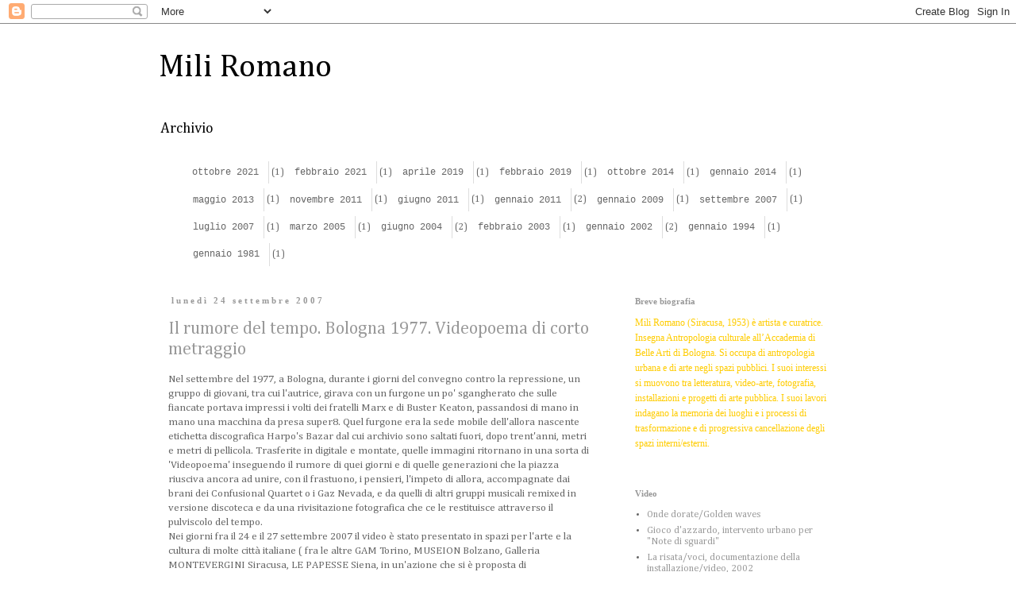

--- FILE ---
content_type: text/html; charset=UTF-8
request_url: https://www.miliromano.com/2007/09/
body_size: 11989
content:
<!DOCTYPE html>
<html class='v2' dir='ltr' lang='it'>
<head>
<link href='https://www.blogger.com/static/v1/widgets/335934321-css_bundle_v2.css' rel='stylesheet' type='text/css'/>
<meta content='width=1100' name='viewport'/>
<meta content='text/html; charset=UTF-8' http-equiv='Content-Type'/>
<meta content='blogger' name='generator'/>
<link href='https://www.miliromano.com/favicon.ico' rel='icon' type='image/x-icon'/>
<link href='https://www.miliromano.com/2007/09/' rel='canonical'/>
<link rel="alternate" type="application/atom+xml" title="Mili Romano - Atom" href="https://www.miliromano.com/feeds/posts/default" />
<link rel="alternate" type="application/rss+xml" title="Mili Romano - RSS" href="https://www.miliromano.com/feeds/posts/default?alt=rss" />
<link rel="service.post" type="application/atom+xml" title="Mili Romano - Atom" href="https://www.blogger.com/feeds/1947194909778821632/posts/default" />
<!--Can't find substitution for tag [blog.ieCssRetrofitLinks]-->
<meta content='https://www.miliromano.com/2007/09/' property='og:url'/>
<meta content='Mili Romano' property='og:title'/>
<meta content='Archivio 

' property='og:description'/>
<title>Mili Romano: settembre 2007</title>
<style type='text/css'>@font-face{font-family:'Cambria';font-style:normal;font-weight:400;font-display:swap;src:url(//fonts.gstatic.com/l/font?kit=GFDqWAB9jnWLT-HIK7ILrphaOAw&skey=d4699178559bc4b0&v=v18)format('woff2');unicode-range:U+0000-00FF,U+0131,U+0152-0153,U+02BB-02BC,U+02C6,U+02DA,U+02DC,U+0304,U+0308,U+0329,U+2000-206F,U+20AC,U+2122,U+2191,U+2193,U+2212,U+2215,U+FEFF,U+FFFD;}</style>
<style id='page-skin-1' type='text/css'><!--
/*
-----------------------------------------------
Blogger Template Style
Name:     Simple
Designer: Blogger
URL:      www.blogger.com
----------------------------------------------- */
/* Content
----------------------------------------------- */
body {
font: normal normal 12px Cambria;
color: #666666;
background: #ffffff none repeat scroll top left;
padding: 0 0 0 0;
}
html body .region-inner {
min-width: 0;
max-width: 100%;
width: auto;
}
h2 {
font-size: 22px;
}
a:link {
text-decoration:none;
color: #999999;
}
a:visited {
text-decoration:none;
color: #888888;
}
a:hover {
text-decoration:underline;
color: #f1c232;
}
.body-fauxcolumn-outer .fauxcolumn-inner {
background: transparent none repeat scroll top left;
_background-image: none;
}
.body-fauxcolumn-outer .cap-top {
position: absolute;
z-index: 1;
height: 400px;
width: 100%;
}
.body-fauxcolumn-outer .cap-top .cap-left {
width: 100%;
background: transparent none repeat-x scroll top left;
_background-image: none;
}
.content-outer {
-moz-box-shadow: 0 0 0 rgba(0, 0, 0, .15);
-webkit-box-shadow: 0 0 0 rgba(0, 0, 0, .15);
-goog-ms-box-shadow: 0 0 0 #333333;
box-shadow: 0 0 0 rgba(0, 0, 0, .15);
margin-bottom: 1px;
}
.content-inner {
padding: 10px 40px;
}
.content-inner {
background-color: #ffffff;
}
/* Header
----------------------------------------------- */
.header-outer {
background: transparent none repeat-x scroll 0 -400px;
_background-image: none;
}
.Header h1 {
font: normal normal 40px Cambria;
color: #000000;
text-shadow: 0 0 0 rgba(0, 0, 0, .2);
}
.Header h1 a {
color: #000000;
}
.Header .description {
font-size: 18px;
color: #000000;
}
.header-inner .Header .titlewrapper {
padding: 22px 0;
}
.header-inner .Header .descriptionwrapper {
padding: 0 0;
}
/* Tabs
----------------------------------------------- */
.tabs-inner .section:first-child {
border-top: 0 solid #dddddd;
}
.tabs-inner .section:first-child ul {
margin-top: -1px;
border-top: 1px solid #dddddd;
border-left: 1px solid #dddddd;
border-right: 1px solid #dddddd;
}
.tabs-inner .widget ul {
background: transparent none repeat-x scroll 0 -800px;
_background-image: none;
border-bottom: 1px solid #dddddd;
margin-top: 0;
margin-left: -30px;
margin-right: -30px;
}
.tabs-inner .widget li a {
display: inline-block;
padding: .6em 1em;
font: normal normal 12px 'Courier New', Courier, FreeMono, monospace;
color: #666666;
border-left: 1px solid #ffffff;
border-right: 1px solid #dddddd;
}
.tabs-inner .widget li:first-child a {
border-left: none;
}
.tabs-inner .widget li.selected a, .tabs-inner .widget li a:hover {
color: #000000;
background-color: #eeeeee;
text-decoration: none;
}
/* Columns
----------------------------------------------- */
.main-outer {
border-top: 0 solid transparent;
}
.fauxcolumn-left-outer .fauxcolumn-inner {
border-right: 1px solid transparent;
}
.fauxcolumn-right-outer .fauxcolumn-inner {
border-left: 1px solid transparent;
}
/* Headings
----------------------------------------------- */
div.widget > h2,
div.widget h2.title {
margin: 0 0 1em 0;
font: normal bold 11px Georgia, Utopia, 'Palatino Linotype', Palatino, serif;
color: #999999;
}
/* Widgets
----------------------------------------------- */
.widget .zippy {
color: #999999;
text-shadow: 2px 2px 1px rgba(0, 0, 0, .1);
}
.widget .popular-posts ul {
list-style: none;
}
/* Posts
----------------------------------------------- */
h2.date-header {
font: normal bold 11px Georgia, Utopia, 'Palatino Linotype', Palatino, serif;
}
.date-header span {
background-color: rgba(0, 0, 0, 0);
color: #999999;
padding: 0.4em;
letter-spacing: 3px;
margin: inherit;
}
.main-inner {
padding-top: 35px;
padding-bottom: 65px;
}
.main-inner .column-center-inner {
padding: 0 0;
}
.main-inner .column-center-inner .section {
margin: 0 1em;
}
.post {
margin: 0 0 45px 0;
}
h3.post-title, .comments h4 {
font: normal normal 22px Cambria;
margin: .75em 0 0;
}
.post-body {
font-size: 110%;
line-height: 1.4;
position: relative;
}
.post-body img, .post-body .tr-caption-container, .Profile img, .Image img,
.BlogList .item-thumbnail img {
padding: 2px;
background: #ffffff;
border: 1px solid #eeeeee;
-moz-box-shadow: 1px 1px 5px rgba(0, 0, 0, .1);
-webkit-box-shadow: 1px 1px 5px rgba(0, 0, 0, .1);
box-shadow: 1px 1px 5px rgba(0, 0, 0, .1);
}
.post-body img, .post-body .tr-caption-container {
padding: 5px;
}
.post-body .tr-caption-container {
color: #666666;
}
.post-body .tr-caption-container img {
padding: 0;
background: transparent;
border: none;
-moz-box-shadow: 0 0 0 rgba(0, 0, 0, .1);
-webkit-box-shadow: 0 0 0 rgba(0, 0, 0, .1);
box-shadow: 0 0 0 rgba(0, 0, 0, .1);
}
.post-header {
margin: 0 0 1.5em;
line-height: 1.6;
font-size: 90%;
}
.post-footer {
margin: 20px -2px 0;
padding: 5px 10px;
color: #666666;
background-color: #eeeeee;
border-bottom: 1px solid #eeeeee;
line-height: 1.6;
font-size: 90%;
}
#comments .comment-author {
padding-top: 1.5em;
border-top: 1px solid transparent;
background-position: 0 1.5em;
}
#comments .comment-author:first-child {
padding-top: 0;
border-top: none;
}
.avatar-image-container {
margin: .2em 0 0;
}
#comments .avatar-image-container img {
border: 1px solid #eeeeee;
}
/* Comments
----------------------------------------------- */
.comments .comments-content .icon.blog-author {
background-repeat: no-repeat;
background-image: url([data-uri]);
}
.comments .comments-content .loadmore a {
border-top: 1px solid #999999;
border-bottom: 1px solid #999999;
}
.comments .comment-thread.inline-thread {
background-color: #eeeeee;
}
.comments .continue {
border-top: 2px solid #999999;
}
/* Accents
---------------------------------------------- */
.section-columns td.columns-cell {
border-left: 1px solid transparent;
}
.blog-pager {
background: transparent url(https://resources.blogblog.com/blogblog/data/1kt/simple/paging_dot.png) repeat-x scroll top center;
}
.blog-pager-older-link, .home-link,
.blog-pager-newer-link {
background-color: #ffffff;
padding: 5px;
}
.footer-outer {
border-top: 1px dashed #bbbbbb;
}
/* Mobile
----------------------------------------------- */
body.mobile  {
background-size: auto;
}
.mobile .body-fauxcolumn-outer {
background: transparent none repeat scroll top left;
}
.mobile .body-fauxcolumn-outer .cap-top {
background-size: 100% auto;
}
.mobile .content-outer {
-webkit-box-shadow: 0 0 3px rgba(0, 0, 0, .15);
box-shadow: 0 0 3px rgba(0, 0, 0, .15);
}
.mobile .tabs-inner .widget ul {
margin-left: 0;
margin-right: 0;
}
.mobile .post {
margin: 0;
}
.mobile .main-inner .column-center-inner .section {
margin: 0;
}
.mobile .date-header span {
padding: 0.1em 10px;
margin: 0 -10px;
}
.mobile h3.post-title {
margin: 0;
}
.mobile .blog-pager {
background: transparent none no-repeat scroll top center;
}
.mobile .footer-outer {
border-top: none;
}
.mobile .main-inner, .mobile .footer-inner {
background-color: #ffffff;
}
.mobile-index-contents {
color: #666666;
}
.mobile-link-button {
background-color: #999999;
}
.mobile-link-button a:link, .mobile-link-button a:visited {
color: #999999;
}
.mobile .tabs-inner .section:first-child {
border-top: none;
}
.mobile .tabs-inner .PageList .widget-content {
background-color: #eeeeee;
color: #000000;
border-top: 1px solid #dddddd;
border-bottom: 1px solid #dddddd;
}
.mobile .tabs-inner .PageList .widget-content .pagelist-arrow {
border-left: 1px solid #dddddd;
}

--></style>
<style id='template-skin-1' type='text/css'><!--
body {
min-width: 960px;
}
.content-outer, .content-fauxcolumn-outer, .region-inner {
min-width: 960px;
max-width: 960px;
_width: 960px;
}
.main-inner .columns {
padding-left: 0;
padding-right: 310px;
}
.main-inner .fauxcolumn-center-outer {
left: 0;
right: 310px;
/* IE6 does not respect left and right together */
_width: expression(this.parentNode.offsetWidth -
parseInt("0") -
parseInt("310px") + 'px');
}
.main-inner .fauxcolumn-left-outer {
width: 0;
}
.main-inner .fauxcolumn-right-outer {
width: 310px;
}
.main-inner .column-left-outer {
width: 0;
right: 100%;
margin-left: -0;
}
.main-inner .column-right-outer {
width: 310px;
margin-right: -310px;
}
#layout {
min-width: 0;
}
#layout .content-outer {
min-width: 0;
width: 800px;
}
#layout .region-inner {
min-width: 0;
width: auto;
}
body#layout div.add_widget {
padding: 8px;
}
body#layout div.add_widget a {
margin-left: 32px;
}
--></style>
<link href='https://www.blogger.com/dyn-css/authorization.css?targetBlogID=1947194909778821632&amp;zx=b2f0cc61-a941-4109-9da3-58dccf06e13a' media='none' onload='if(media!=&#39;all&#39;)media=&#39;all&#39;' rel='stylesheet'/><noscript><link href='https://www.blogger.com/dyn-css/authorization.css?targetBlogID=1947194909778821632&amp;zx=b2f0cc61-a941-4109-9da3-58dccf06e13a' rel='stylesheet'/></noscript>
<meta name='google-adsense-platform-account' content='ca-host-pub-1556223355139109'/>
<meta name='google-adsense-platform-domain' content='blogspot.com'/>

</head>
<body class='loading variant-simplysimple'>
<div class='navbar section' id='navbar' name='Navbar'><div class='widget Navbar' data-version='1' id='Navbar1'><script type="text/javascript">
    function setAttributeOnload(object, attribute, val) {
      if(window.addEventListener) {
        window.addEventListener('load',
          function(){ object[attribute] = val; }, false);
      } else {
        window.attachEvent('onload', function(){ object[attribute] = val; });
      }
    }
  </script>
<div id="navbar-iframe-container"></div>
<script type="text/javascript" src="https://apis.google.com/js/platform.js"></script>
<script type="text/javascript">
      gapi.load("gapi.iframes:gapi.iframes.style.bubble", function() {
        if (gapi.iframes && gapi.iframes.getContext) {
          gapi.iframes.getContext().openChild({
              url: 'https://www.blogger.com/navbar/1947194909778821632?origin\x3dhttps://www.miliromano.com',
              where: document.getElementById("navbar-iframe-container"),
              id: "navbar-iframe"
          });
        }
      });
    </script><script type="text/javascript">
(function() {
var script = document.createElement('script');
script.type = 'text/javascript';
script.src = '//pagead2.googlesyndication.com/pagead/js/google_top_exp.js';
var head = document.getElementsByTagName('head')[0];
if (head) {
head.appendChild(script);
}})();
</script>
</div></div>
<div class='body-fauxcolumns'>
<div class='fauxcolumn-outer body-fauxcolumn-outer'>
<div class='cap-top'>
<div class='cap-left'></div>
<div class='cap-right'></div>
</div>
<div class='fauxborder-left'>
<div class='fauxborder-right'></div>
<div class='fauxcolumn-inner'>
</div>
</div>
<div class='cap-bottom'>
<div class='cap-left'></div>
<div class='cap-right'></div>
</div>
</div>
</div>
<div class='content'>
<div class='content-fauxcolumns'>
<div class='fauxcolumn-outer content-fauxcolumn-outer'>
<div class='cap-top'>
<div class='cap-left'></div>
<div class='cap-right'></div>
</div>
<div class='fauxborder-left'>
<div class='fauxborder-right'></div>
<div class='fauxcolumn-inner'>
</div>
</div>
<div class='cap-bottom'>
<div class='cap-left'></div>
<div class='cap-right'></div>
</div>
</div>
</div>
<div class='content-outer'>
<div class='content-cap-top cap-top'>
<div class='cap-left'></div>
<div class='cap-right'></div>
</div>
<div class='fauxborder-left content-fauxborder-left'>
<div class='fauxborder-right content-fauxborder-right'></div>
<div class='content-inner'>
<header>
<div class='header-outer'>
<div class='header-cap-top cap-top'>
<div class='cap-left'></div>
<div class='cap-right'></div>
</div>
<div class='fauxborder-left header-fauxborder-left'>
<div class='fauxborder-right header-fauxborder-right'></div>
<div class='region-inner header-inner'>
<div class='header section' id='header' name='Intestazione'><div class='widget Header' data-version='1' id='Header1'>
<div id='header-inner'>
<div class='titlewrapper'>
<h1 class='title'>
<a href='https://www.miliromano.com/'>
Mili Romano
</a>
</h1>
</div>
<div class='descriptionwrapper'>
<p class='description'><span>Archivio 

</span></p>
</div>
</div>
</div></div>
</div>
</div>
<div class='header-cap-bottom cap-bottom'>
<div class='cap-left'></div>
<div class='cap-right'></div>
</div>
</div>
</header>
<div class='tabs-outer'>
<div class='tabs-cap-top cap-top'>
<div class='cap-left'></div>
<div class='cap-right'></div>
</div>
<div class='fauxborder-left tabs-fauxborder-left'>
<div class='fauxborder-right tabs-fauxborder-right'></div>
<div class='region-inner tabs-inner'>
<div class='tabs section' id='crosscol' name='Multi-colonne'><div class='widget BlogArchive' data-version='1' id='BlogArchive1'>
<h2>Ricerca dall'archivio</h2>
<div class='widget-content'>
<div id='ArchiveList'>
<div id='BlogArchive1_ArchiveList'>
<ul class='flat'>
<li class='archivedate'>
<a href='https://www.miliromano.com/2021/10/'>ottobre 2021</a> (1)
      </li>
<li class='archivedate'>
<a href='https://www.miliromano.com/2021/02/'>febbraio 2021</a> (1)
      </li>
<li class='archivedate'>
<a href='https://www.miliromano.com/2019/04/'>aprile 2019</a> (1)
      </li>
<li class='archivedate'>
<a href='https://www.miliromano.com/2019/02/'>febbraio 2019</a> (1)
      </li>
<li class='archivedate'>
<a href='https://www.miliromano.com/2014/10/'>ottobre 2014</a> (1)
      </li>
<li class='archivedate'>
<a href='https://www.miliromano.com/2014/01/'>gennaio 2014</a> (1)
      </li>
<li class='archivedate'>
<a href='https://www.miliromano.com/2013/05/'>maggio 2013</a> (1)
      </li>
<li class='archivedate'>
<a href='https://www.miliromano.com/2011/11/'>novembre 2011</a> (1)
      </li>
<li class='archivedate'>
<a href='https://www.miliromano.com/2011/06/'>giugno 2011</a> (1)
      </li>
<li class='archivedate'>
<a href='https://www.miliromano.com/2011/01/'>gennaio 2011</a> (2)
      </li>
<li class='archivedate'>
<a href='https://www.miliromano.com/2009/01/'>gennaio 2009</a> (1)
      </li>
<li class='archivedate'>
<a href='https://www.miliromano.com/2007/09/'>settembre 2007</a> (1)
      </li>
<li class='archivedate'>
<a href='https://www.miliromano.com/2007/07/'>luglio 2007</a> (1)
      </li>
<li class='archivedate'>
<a href='https://www.miliromano.com/2005/03/'>marzo 2005</a> (1)
      </li>
<li class='archivedate'>
<a href='https://www.miliromano.com/2004/06/'>giugno 2004</a> (2)
      </li>
<li class='archivedate'>
<a href='https://www.miliromano.com/2003/02/'>febbraio 2003</a> (1)
      </li>
<li class='archivedate'>
<a href='https://www.miliromano.com/2002/01/'>gennaio 2002</a> (2)
      </li>
<li class='archivedate'>
<a href='https://www.miliromano.com/1994/01/'>gennaio 1994</a> (1)
      </li>
<li class='archivedate'>
<a href='https://www.miliromano.com/1981/01/'>gennaio 1981</a> (1)
      </li>
</ul>
</div>
</div>
<div class='clear'></div>
</div>
</div></div>
<div class='tabs no-items section' id='crosscol-overflow' name='Cross-Column 2'></div>
</div>
</div>
<div class='tabs-cap-bottom cap-bottom'>
<div class='cap-left'></div>
<div class='cap-right'></div>
</div>
</div>
<div class='main-outer'>
<div class='main-cap-top cap-top'>
<div class='cap-left'></div>
<div class='cap-right'></div>
</div>
<div class='fauxborder-left main-fauxborder-left'>
<div class='fauxborder-right main-fauxborder-right'></div>
<div class='region-inner main-inner'>
<div class='columns fauxcolumns'>
<div class='fauxcolumn-outer fauxcolumn-center-outer'>
<div class='cap-top'>
<div class='cap-left'></div>
<div class='cap-right'></div>
</div>
<div class='fauxborder-left'>
<div class='fauxborder-right'></div>
<div class='fauxcolumn-inner'>
</div>
</div>
<div class='cap-bottom'>
<div class='cap-left'></div>
<div class='cap-right'></div>
</div>
</div>
<div class='fauxcolumn-outer fauxcolumn-left-outer'>
<div class='cap-top'>
<div class='cap-left'></div>
<div class='cap-right'></div>
</div>
<div class='fauxborder-left'>
<div class='fauxborder-right'></div>
<div class='fauxcolumn-inner'>
</div>
</div>
<div class='cap-bottom'>
<div class='cap-left'></div>
<div class='cap-right'></div>
</div>
</div>
<div class='fauxcolumn-outer fauxcolumn-right-outer'>
<div class='cap-top'>
<div class='cap-left'></div>
<div class='cap-right'></div>
</div>
<div class='fauxborder-left'>
<div class='fauxborder-right'></div>
<div class='fauxcolumn-inner'>
</div>
</div>
<div class='cap-bottom'>
<div class='cap-left'></div>
<div class='cap-right'></div>
</div>
</div>
<!-- corrects IE6 width calculation -->
<div class='columns-inner'>
<div class='column-center-outer'>
<div class='column-center-inner'>
<div class='main section' id='main' name='Principale'><div class='widget Blog' data-version='1' id='Blog1'>
<div class='blog-posts hfeed'>

          <div class="date-outer">
        
<h2 class='date-header'><span>lunedì 24 settembre 2007</span></h2>

          <div class="date-posts">
        
<div class='post-outer'>
<div class='post hentry uncustomized-post-template' itemprop='blogPost' itemscope='itemscope' itemtype='http://schema.org/BlogPosting'>
<meta content='https://blogger.googleusercontent.com/img/b/R29vZ2xl/AVvXsEhYqRfM6KRKZbb9erwszzx2s-zrQknAq3-auk905r90FkOgvr1IEFd61J-JlRCznGVhciii6qrY_l2bv1bHgbb68RkhDFBAhvleRpt_TEexsBKOYAqHg89S6nmPERTnlUWWXKaaI00FefEE/s640/58.jpg' itemprop='image_url'/>
<meta content='1947194909778821632' itemprop='blogId'/>
<meta content='5042326880669953550' itemprop='postId'/>
<a name='5042326880669953550'></a>
<h3 class='post-title entry-title' itemprop='name'>
<a href='https://www.miliromano.com/2007/09/il-rumore-del-tempo-bologna-1977.html'>Il rumore del tempo. Bologna 1977. Videopoema di corto metraggio</a>
</h3>
<div class='post-header'>
<div class='post-header-line-1'></div>
</div>
<div class='post-body entry-content' id='post-body-5042326880669953550' itemprop='description articleBody'>
Nel settembre del 1977, a Bologna, durante i giorni del convegno contro la repressione, un<br />
gruppo di giovani, tra cui l'autrice, girava con un furgone un po' sgangherato che sulle<br />
fiancate portava impressi i volti dei fratelli Marx e di Buster Keaton, passandosi di mano in<br />
mano una macchina da presa super8. Quel furgone era la sede mobile dell'allora nascente<br />
etichetta discografica Harpo's Bazar dal cui archivio sono saltati fuori, dopo trent'anni, metri<br />
e metri di pellicola. Trasferite in digitale e montate, quelle immagini ritornano in una sorta di<br />
'Videopoema' inseguendo il rumore di quei giorni e di quelle generazioni che la piazza<br />
riusciva ancora ad unire, con il frastuono, i pensieri, l'impeto di allora, accompagnate dai<br />
brani dei Confusional Quartet o i Gaz Nevada, e da quelli di altri gruppi musicali remixed in<br />
versione discoteca e da una rivisitazione fotografica che ce le restituisce attraverso il<br />
pulviscolo del tempo.<br />
Nei giorni fra il 24 e il 27 settembre 2007 il video è stato presentato in spazi per l'arte e la<br />
cultura di molte città italiane ( fra le altre GAM Torino, MUSEION Bolzano, Galleria<br />
MONTEVERGINI Siracusa, LE PAPESSE Siena, in un'azione che si è proposta di<br />
sollecitare e unire come un fil rouge pensieri, azioni, immagini e riflessioni sulla libertà di<br />
espressione, collegando idealmente tanti spazi che a questo tam tam, che ha preso avvio dalla<br />
Galleria NEONcampobase di Bologna, hanno risposto e hanno continuato a rispondere nel<br />
corso dell'anno.<br />
Il film è stato selezionato al Festival Arcipelago di Roma e al Festival dei Popoli di Firenze<br />
e presentato, come installazione permanente, nei giorni del Festival, all&#8217;interno della sezione<br />
Lo schermo dell&#8217;arte, a cura di Silvia Lucchesi.<br />
<br />
<div class="separator" style="clear: both; text-align: center;">
<a href="https://blogger.googleusercontent.com/img/b/R29vZ2xl/AVvXsEhYqRfM6KRKZbb9erwszzx2s-zrQknAq3-auk905r90FkOgvr1IEFd61J-JlRCznGVhciii6qrY_l2bv1bHgbb68RkhDFBAhvleRpt_TEexsBKOYAqHg89S6nmPERTnlUWWXKaaI00FefEE/s1600/58.jpg" imageanchor="1" style="margin-left: 1em; margin-right: 1em;"><img border="0" data-original-height="1600" data-original-width="1132" height="640" src="https://blogger.googleusercontent.com/img/b/R29vZ2xl/AVvXsEhYqRfM6KRKZbb9erwszzx2s-zrQknAq3-auk905r90FkOgvr1IEFd61J-JlRCznGVhciii6qrY_l2bv1bHgbb68RkhDFBAhvleRpt_TEexsBKOYAqHg89S6nmPERTnlUWWXKaaI00FefEE/s640/58.jpg" width="451" /></a></div>
<br />
<div class="separator" style="clear: both; text-align: center;">
<a href="https://blogger.googleusercontent.com/img/b/R29vZ2xl/AVvXsEhx5auK0ZDgsUDCosQEhlJVZpTjik8BXYPiZwgHNjQC5kTxTEZugSbpE0_XG6SpvdZI9s3BD7QpX-7WiSaTcSZ0KcQQ4pHaBNScUnvO7YPxpG6hTf30Ymc8GZEqFWJ-2Z2Txzkabfz1x8br/s1600/59.jpg" imageanchor="1" style="margin-left: 1em; margin-right: 1em;"><img border="0" data-original-height="1600" data-original-width="1132" height="640" src="https://blogger.googleusercontent.com/img/b/R29vZ2xl/AVvXsEhx5auK0ZDgsUDCosQEhlJVZpTjik8BXYPiZwgHNjQC5kTxTEZugSbpE0_XG6SpvdZI9s3BD7QpX-7WiSaTcSZ0KcQQ4pHaBNScUnvO7YPxpG6hTf30Ymc8GZEqFWJ-2Z2Txzkabfz1x8br/s640/59.jpg" width="451" /></a></div>
<br />
<div class="separator" style="clear: both; text-align: center;">
<a href="https://blogger.googleusercontent.com/img/b/R29vZ2xl/AVvXsEgcDY_CIhvzw2hdAoEpcpbDST8JZ_PLVF2Dr_qjadLvGDrdjZ6aAJNUulRQLjIicsP-SkLFtCc6IC3vQvpN_g-tVrHkjW4WX-n3TmdXEGi7CsT11SZpG8klhGpFYapxMtZgWSwERviSAnBN/s1600/60.jpg" imageanchor="1" style="margin-left: 1em; margin-right: 1em;"><img border="0" data-original-height="1600" data-original-width="1132" height="640" src="https://blogger.googleusercontent.com/img/b/R29vZ2xl/AVvXsEgcDY_CIhvzw2hdAoEpcpbDST8JZ_PLVF2Dr_qjadLvGDrdjZ6aAJNUulRQLjIicsP-SkLFtCc6IC3vQvpN_g-tVrHkjW4WX-n3TmdXEGi7CsT11SZpG8klhGpFYapxMtZgWSwERviSAnBN/s640/60.jpg" width="451" /></a></div>
<br />
<div class="separator" style="clear: both; text-align: center;">
<a href="https://blogger.googleusercontent.com/img/b/R29vZ2xl/AVvXsEih5U05MSs40lcEtuEUqWZ2T1Q6IRhDoeo3-rfulFjeTDaVS8pwvAsvajBeiZd7JRmaOSqda2qC43urNSQDgQ2Wfw6pxC1BDKfSZ3jQ8Kg7zsFCR0zr7Nfp4vN-H10BX4OfbI-UPuhnIlUl/s1600/61.jpg" imageanchor="1" style="margin-left: 1em; margin-right: 1em;"><img border="0" data-original-height="1600" data-original-width="1132" height="640" src="https://blogger.googleusercontent.com/img/b/R29vZ2xl/AVvXsEih5U05MSs40lcEtuEUqWZ2T1Q6IRhDoeo3-rfulFjeTDaVS8pwvAsvajBeiZd7JRmaOSqda2qC43urNSQDgQ2Wfw6pxC1BDKfSZ3jQ8Kg7zsFCR0zr7Nfp4vN-H10BX4OfbI-UPuhnIlUl/s640/61.jpg" width="451" /></a></div>
<br />
<div class="separator" style="clear: both; text-align: center;">
<a href="https://blogger.googleusercontent.com/img/b/R29vZ2xl/AVvXsEhDSR7miaU838xsybFgBpJgTp21CaxmnE3uUlfFnh8JV3bzaZek84NxqD19YJt6sCR4wBIOgtljnNhp0AKOEH8r33nTo1Afm_K8aDH9HJ1vHtJp-5PLk_YcwGIL7bREKbLG_J6CV52-JTOo/s1600/62.jpg" imageanchor="1" style="margin-left: 1em; margin-right: 1em;"><img border="0" data-original-height="1600" data-original-width="1132" height="640" src="https://blogger.googleusercontent.com/img/b/R29vZ2xl/AVvXsEhDSR7miaU838xsybFgBpJgTp21CaxmnE3uUlfFnh8JV3bzaZek84NxqD19YJt6sCR4wBIOgtljnNhp0AKOEH8r33nTo1Afm_K8aDH9HJ1vHtJp-5PLk_YcwGIL7bREKbLG_J6CV52-JTOo/s640/62.jpg" width="451" /></a></div>
<br />
<div class="separator" style="clear: both; text-align: center;">
<a href="https://blogger.googleusercontent.com/img/b/R29vZ2xl/AVvXsEhlyIlAWnQmV-vRCOO6svEAV0YgXCSAMtNGRLMcGCKDjgdp-gDHGg1q5zxtG6AqMdBazmvHW9CKCD7hvJXR5UF7qPd4qeQg6ue2qCCqN8aPCvA0_gOlf6A2UGmlQZ7BhyRmR8U9MVnFNbgS/s1600/63.jpg" imageanchor="1" style="margin-left: 1em; margin-right: 1em;"><img border="0" data-original-height="1600" data-original-width="1132" height="640" src="https://blogger.googleusercontent.com/img/b/R29vZ2xl/AVvXsEhlyIlAWnQmV-vRCOO6svEAV0YgXCSAMtNGRLMcGCKDjgdp-gDHGg1q5zxtG6AqMdBazmvHW9CKCD7hvJXR5UF7qPd4qeQg6ue2qCCqN8aPCvA0_gOlf6A2UGmlQZ7BhyRmR8U9MVnFNbgS/s640/63.jpg" width="451" /></a></div>
<br />
<div class="separator" style="clear: both; text-align: center;">
</div>
<br />
<div style='clear: both;'></div>
</div>
<div class='post-footer'>
<div class='post-footer-line post-footer-line-1'>
<span class='post-author vcard'>
</span>
<span class='post-timestamp'>
alle
<meta content='https://www.miliromano.com/2007/09/il-rumore-del-tempo-bologna-1977.html' itemprop='url'/>
<a class='timestamp-link' href='https://www.miliromano.com/2007/09/il-rumore-del-tempo-bologna-1977.html' rel='bookmark' title='permanent link'><abbr class='published' itemprop='datePublished' title='2007-09-24T08:11:00-07:00'>settembre 24, 2007</abbr></a>
</span>
<span class='post-comment-link'>
</span>
<span class='post-icons'>
<span class='item-control blog-admin pid-2136334971'>
<a href='https://www.blogger.com/post-edit.g?blogID=1947194909778821632&postID=5042326880669953550&from=pencil' title='Modifica post'>
<img alt='' class='icon-action' height='18' src='https://resources.blogblog.com/img/icon18_edit_allbkg.gif' width='18'/>
</a>
</span>
</span>
<div class='post-share-buttons goog-inline-block'>
<a class='goog-inline-block share-button sb-email' href='https://www.blogger.com/share-post.g?blogID=1947194909778821632&postID=5042326880669953550&target=email' target='_blank' title='Invia tramite email'><span class='share-button-link-text'>Invia tramite email</span></a><a class='goog-inline-block share-button sb-blog' href='https://www.blogger.com/share-post.g?blogID=1947194909778821632&postID=5042326880669953550&target=blog' onclick='window.open(this.href, "_blank", "height=270,width=475"); return false;' target='_blank' title='Postalo sul blog'><span class='share-button-link-text'>Postalo sul blog</span></a><a class='goog-inline-block share-button sb-twitter' href='https://www.blogger.com/share-post.g?blogID=1947194909778821632&postID=5042326880669953550&target=twitter' target='_blank' title='Condividi su X'><span class='share-button-link-text'>Condividi su X</span></a><a class='goog-inline-block share-button sb-facebook' href='https://www.blogger.com/share-post.g?blogID=1947194909778821632&postID=5042326880669953550&target=facebook' onclick='window.open(this.href, "_blank", "height=430,width=640"); return false;' target='_blank' title='Condividi su Facebook'><span class='share-button-link-text'>Condividi su Facebook</span></a><a class='goog-inline-block share-button sb-pinterest' href='https://www.blogger.com/share-post.g?blogID=1947194909778821632&postID=5042326880669953550&target=pinterest' target='_blank' title='Condividi su Pinterest'><span class='share-button-link-text'>Condividi su Pinterest</span></a>
</div>
</div>
<div class='post-footer-line post-footer-line-2'>
<span class='post-labels'>
</span>
</div>
<div class='post-footer-line post-footer-line-3'>
<span class='post-location'>
</span>
</div>
</div>
</div>
</div>
<div class='inline-ad'>
<!--Can't find substitution for tag [adCode]-->
</div>

        </div></div>
      
</div>
<div class='blog-pager' id='blog-pager'>
<span id='blog-pager-newer-link'>
<a class='blog-pager-newer-link' href='https://www.miliromano.com/search?updated-max=2021-10-07T01:40:00-07:00&max-results=11&reverse-paginate=true' id='Blog1_blog-pager-newer-link' title='Post più recenti'>Post più recenti</a>
</span>
<span id='blog-pager-older-link'>
<a class='blog-pager-older-link' href='https://www.miliromano.com/search?updated-max=2007-09-24T08:11:00-07:00&max-results=11' id='Blog1_blog-pager-older-link' title='Post più vecchi'>Post più vecchi</a>
</span>
<a class='home-link' href='https://www.miliromano.com/'>Home page</a>
</div>
<div class='clear'></div>
<div class='blog-feeds'>
<div class='feed-links'>
Iscriviti a:
<a class='feed-link' href='https://www.miliromano.com/feeds/posts/default' target='_blank' type='application/atom+xml'>Commenti (Atom)</a>
</div>
</div>
</div><div class='widget FeaturedPost' data-version='1' id='FeaturedPost1'>
<div class='post-summary'>
<h3><a href='https://www.miliromano.com/2021/10/torna-indietro-invito-al-gioco.html'>TORNA INDIETRO!  Invito al gioco</a></h3>
<p>
&#160; TORNA INDIETRO! &#160; Invito al gioco   Un progetto di intervento per Piazza Maggiore, Bologna, 2004   Il tradizionale &#8220;Gioco dell&#8217;oca&#8221; si è t...
</p>
<img class='image' src='https://blogger.googleusercontent.com/img/a/AVvXsEimlzS37Agw7afwQI8-QdvtF4ghdD8Wvk_-KxMdGrYqgfzEvjA1-FLOT6J_a9Cd4AFOalYG-PQ-E8QLkYaEdoPW1NPEDdYu_CLr4oEFqmvhNYSUGOmx-vjis7oxjnvLATMzalFcjiTwioMsgxWZd3x-C-9xLyif6qlwPvfsso7IhYcnIadwQDyUrDHW0w=w640-h510'/>
</div>
<style type='text/css'>
    .image {
      width: 100%;
    }
  </style>
<div class='clear'></div>
</div>
<div class='widget PopularPosts' data-version='1' id='PopularPosts1'>
<div class='widget-content popular-posts'>
<ul>
<li>
<div class='item-content'>
<div class='item-thumbnail'>
<a href='https://www.miliromano.com/2021/10/torna-indietro-invito-al-gioco.html' target='_blank'>
<img alt='' border='0' src='https://blogger.googleusercontent.com/img/a/AVvXsEimlzS37Agw7afwQI8-QdvtF4ghdD8Wvk_-KxMdGrYqgfzEvjA1-FLOT6J_a9Cd4AFOalYG-PQ-E8QLkYaEdoPW1NPEDdYu_CLr4oEFqmvhNYSUGOmx-vjis7oxjnvLATMzalFcjiTwioMsgxWZd3x-C-9xLyif6qlwPvfsso7IhYcnIadwQDyUrDHW0w=w72-h72-p-k-no-nu'/>
</a>
</div>
<div class='item-title'><a href='https://www.miliromano.com/2021/10/torna-indietro-invito-al-gioco.html'>TORNA INDIETRO!  Invito al gioco</a></div>
<div class='item-snippet'>&#160; TORNA INDIETRO! &#160; Invito al gioco   Un progetto di intervento per Piazza Maggiore, Bologna, 2004   Il tradizionale &#8220;Gioco dell&#8217;oca&#8221; si è t...</div>
</div>
<div style='clear: both;'></div>
</li>
<li>
<div class='item-content'>
<div class='item-thumbnail'>
<a href='https://www.miliromano.com/2019/02/onde-dorategolden-waves-lets-save-them.html' target='_blank'>
<img alt='' border='0' src='https://blogger.googleusercontent.com/img/b/R29vZ2xl/AVvXsEgV1LmLea37yRTxxzunoVbollbaKLu08LYu9SRE4UFU3lM2t1RN58UEUBI-gNZ1DTnUslCBHXkEwlbykauXg-CTBPc5VAlze3P2yKkgusenpwt3PStxX64JWoPf94rllwr7JiHrHFHYZd4h/w72-h72-p-k-no-nu/23.jpg'/>
</a>
</div>
<div class='item-title'><a href='https://www.miliromano.com/2019/02/onde-dorategolden-waves-lets-save-them.html'>Onde dorate/Golden waves. Let&#8217;s save them, let&#8217;s save ourselves, con Cuore di pietra. Febbraio 2019</a></div>
<div class='item-snippet'>Un segno di dissenso, un&#8217;esortazione alla solidarietà. Dal Comune di Pianoro e dall&#8217;associazione &#8220;Cuore di  pietra&#8221; un&#8217;installazione tempora...</div>
</div>
<div style='clear: both;'></div>
</li>
</ul>
<div class='clear'></div>
</div>
</div></div>
</div>
</div>
<div class='column-left-outer'>
<div class='column-left-inner'>
<aside>
</aside>
</div>
</div>
<div class='column-right-outer'>
<div class='column-right-inner'>
<aside>
<div class='sidebar section' id='sidebar-right-1'><div class='widget Text' data-version='1' id='Text1'>
<h2 class='title'>Breve biografia</h2>
<div class='widget-content'>
<div align="JUSTIFY"    style="box-sizing: border-box; line-height: 1.5em; padding: 0px;font-family:&quot;;font-size:1.2em;color:white;"><p  style="font-style: normal; margin: 0cm 0cm 0.0001pt; text-align: start;font-size:medium;"><span =""   style="font-size:9pt;color:#ffcc00;">Mili Romano (Siracusa, 1953) è artista e curatrice. Insegna Antropologia culturale all&#8217;Accademia di Belle Arti di Bologna. Si occupa di antropologia urbana e di arte negli spazi pubblici. I suoi interessi si muovono tra letteratura, video-arte, fotografia, installazioni e progetti di arte pubblica. I suoi lavori indagano la memoria dei luoghi e i processi di trasformazione e di progressiva cancellazione degli spazi interni/esterni.<o:p></o:p></span></p><p size="medium" style="font-style: normal; margin: 0cm 0cm 0.0001pt; text-align: start;"><br /></p><p class="MsoNormal" style="font-size: medium; text-align: start;"><o:p> </o:p></p></div>
</div>
<div class='clear'></div>
</div><div class='widget LinkList' data-version='1' id='LinkList2'>
<h2>Video</h2>
<div class='widget-content'>
<ul>
<li><a href='https://www.youtube.com/watch?v=VxqZ0-LgXrc'>Onde dorate/Golden waves</a></li>
<li><a href='https://www.youtube.com/watch?v=pdsBgpPSWJE&feature=emb_logo'>Gioco d'azzardo, intervento urbano per "Note di sguardi"</a></li>
<li><a href='https://youtu.be/qYvX3gteMVg'>La risata/voci, documentazione della installazione/video, 2002</a></li>
<li><a href='https://www.youtube.com/watch?v=pg0gJvAo2cM'>Hasard</a></li>
<li><a href='https://www.youtube.com/watch?v=YBGxlkbCnMM'>Lavoro ad arte</a></li>
<li><a href='https://www.youtube.com/watch?v=rK_2j8AVT_E'>Il rumore del tempo. Bologna, settembre 1977</a></li>
<li><a href='https://www.youtube.com/watch?v=GlfKQqh3RiQ'>Container, Osservatorio/laboratorio mobile di arte pubblica, 2007/2008</a></li>
<li><a href='https://www.youtube.com/watch?v=LxoqJ1WxiG8'>Onde dorate/Golden waves, febbraio 2019</a></li>
<li><a href='http://1995-2015.undo.net/it/videopool/1380036024'>Cuore di pietra, un paese si racconta con l'arte</a></li>
<li><a href='https://www.youtube.com/watch?v=IfWnrOtdOic'>Italia</a></li>
<li><a href=' https://www.youtube.com/watch?v=sdnjqGzGyeA'>Dea madre</a></li>
<li><a href='https://youtu.be/Qm2XDAjsMjA'>The interim is mine</a></li>
<li><a href='https://youtu.be/CxyerQ1kN-w '>Afferrare il vento</a></li>
<li><a href='https://youtu.be/XiRtg9kHkc4  '>Sartor Resartus</a></li>
</ul>
<div class='clear'></div>
</div>
</div><div class='widget LinkList' data-version='1' id='LinkList1'>
<h2>Siti internet</h2>
<div class='widget-content'>
<ul>
<li><a href='http://accademiainstazione.blogspot.com'>www.accademiainstazione.blogspot.com</a></li>
<li><a href='http://cuoredipietrapublicart.wordpress.com'>www.cuoredipietrapublicart.wordpress.com</a></li>
<li><a href='http://cuoredipietra.it'>www.cuoredipietra.it</a></li>
</ul>
<div class='clear'></div>
</div>
</div><div class='widget BlogSearch' data-version='1' id='BlogSearch1'>
<h2 class='title'>Cerca nell'archivio</h2>
<div class='widget-content'>
<div id='BlogSearch1_form'>
<form action='https://www.miliromano.com/search' class='gsc-search-box' target='_top'>
<table cellpadding='0' cellspacing='0' class='gsc-search-box'>
<tbody>
<tr>
<td class='gsc-input'>
<input autocomplete='off' class='gsc-input' name='q' size='10' title='search' type='text' value=''/>
</td>
<td class='gsc-search-button'>
<input class='gsc-search-button' title='search' type='submit' value='Cerca'/>
</td>
</tr>
</tbody>
</table>
</form>
</div>
</div>
<div class='clear'></div>
</div></div>
<table border='0' cellpadding='0' cellspacing='0' class='section-columns columns-2'>
<tbody>
<tr>
<td class='first columns-cell'>
<div class='sidebar no-items section' id='sidebar-right-2-1'>
</div>
</td>
<td class='columns-cell'>
<div class='sidebar section' id='sidebar-right-2-2'><div class='widget ReportAbuse' data-version='1' id='ReportAbuse1'>
<h3 class='title'>
<a class='report_abuse' href='https://www.blogger.com/go/report-abuse' rel='noopener nofollow' target='_blank'>
Segnala una violazione
</a>
</h3>
</div></div>
</td>
</tr>
</tbody>
</table>
<div class='sidebar no-items section' id='sidebar-right-3'>
</div>
</aside>
</div>
</div>
</div>
<div style='clear: both'></div>
<!-- columns -->
</div>
<!-- main -->
</div>
</div>
<div class='main-cap-bottom cap-bottom'>
<div class='cap-left'></div>
<div class='cap-right'></div>
</div>
</div>
<footer>
<div class='footer-outer'>
<div class='footer-cap-top cap-top'>
<div class='cap-left'></div>
<div class='cap-right'></div>
</div>
<div class='fauxborder-left footer-fauxborder-left'>
<div class='fauxborder-right footer-fauxborder-right'></div>
<div class='region-inner footer-inner'>
<div class='foot no-items section' id='footer-1'></div>
<table border='0' cellpadding='0' cellspacing='0' class='section-columns columns-2'>
<tbody>
<tr>
<td class='first columns-cell'>
<div class='foot no-items section' id='footer-2-1'></div>
</td>
<td class='columns-cell'>
<div class='foot no-items section' id='footer-2-2'></div>
</td>
</tr>
</tbody>
</table>
<!-- outside of the include in order to lock Attribution widget -->
<div class='foot section' id='footer-3' name='Piè di pagina'><div class='widget Attribution' data-version='1' id='Attribution1'>
<div class='widget-content' style='text-align: center;'>
Tema Semplice. Powered by <a href='https://www.blogger.com' target='_blank'>Blogger</a>.
</div>
<div class='clear'></div>
</div></div>
</div>
</div>
<div class='footer-cap-bottom cap-bottom'>
<div class='cap-left'></div>
<div class='cap-right'></div>
</div>
</div>
</footer>
<!-- content -->
</div>
</div>
<div class='content-cap-bottom cap-bottom'>
<div class='cap-left'></div>
<div class='cap-right'></div>
</div>
</div>
</div>
<script type='text/javascript'>
    window.setTimeout(function() {
        document.body.className = document.body.className.replace('loading', '');
      }, 10);
  </script>

<script type="text/javascript" src="https://www.blogger.com/static/v1/widgets/2028843038-widgets.js"></script>
<script type='text/javascript'>
window['__wavt'] = 'AOuZoY6FN2k3__YU0dEtSxJ4bq7laiY_jA:1769306942752';_WidgetManager._Init('//www.blogger.com/rearrange?blogID\x3d1947194909778821632','//www.miliromano.com/2007/09/','1947194909778821632');
_WidgetManager._SetDataContext([{'name': 'blog', 'data': {'blogId': '1947194909778821632', 'title': 'Mili Romano', 'url': 'https://www.miliromano.com/2007/09/', 'canonicalUrl': 'https://www.miliromano.com/2007/09/', 'homepageUrl': 'https://www.miliromano.com/', 'searchUrl': 'https://www.miliromano.com/search', 'canonicalHomepageUrl': 'https://www.miliromano.com/', 'blogspotFaviconUrl': 'https://www.miliromano.com/favicon.ico', 'bloggerUrl': 'https://www.blogger.com', 'hasCustomDomain': true, 'httpsEnabled': true, 'enabledCommentProfileImages': true, 'gPlusViewType': 'FILTERED_POSTMOD', 'adultContent': false, 'analyticsAccountNumber': '', 'encoding': 'UTF-8', 'locale': 'it', 'localeUnderscoreDelimited': 'it', 'languageDirection': 'ltr', 'isPrivate': false, 'isMobile': false, 'isMobileRequest': false, 'mobileClass': '', 'isPrivateBlog': false, 'isDynamicViewsAvailable': true, 'feedLinks': '\x3clink rel\x3d\x22alternate\x22 type\x3d\x22application/atom+xml\x22 title\x3d\x22Mili Romano - Atom\x22 href\x3d\x22https://www.miliromano.com/feeds/posts/default\x22 /\x3e\n\x3clink rel\x3d\x22alternate\x22 type\x3d\x22application/rss+xml\x22 title\x3d\x22Mili Romano - RSS\x22 href\x3d\x22https://www.miliromano.com/feeds/posts/default?alt\x3drss\x22 /\x3e\n\x3clink rel\x3d\x22service.post\x22 type\x3d\x22application/atom+xml\x22 title\x3d\x22Mili Romano - Atom\x22 href\x3d\x22https://www.blogger.com/feeds/1947194909778821632/posts/default\x22 /\x3e\n', 'meTag': '', 'adsenseHostId': 'ca-host-pub-1556223355139109', 'adsenseHasAds': false, 'adsenseAutoAds': false, 'boqCommentIframeForm': true, 'loginRedirectParam': '', 'isGoogleEverywhereLinkTooltipEnabled': true, 'view': '', 'dynamicViewsCommentsSrc': '//www.blogblog.com/dynamicviews/4224c15c4e7c9321/js/comments.js', 'dynamicViewsScriptSrc': '//www.blogblog.com/dynamicviews/6e0d22adcfa5abea', 'plusOneApiSrc': 'https://apis.google.com/js/platform.js', 'disableGComments': true, 'interstitialAccepted': false, 'sharing': {'platforms': [{'name': 'Ottieni link', 'key': 'link', 'shareMessage': 'Ottieni link', 'target': ''}, {'name': 'Facebook', 'key': 'facebook', 'shareMessage': 'Condividi in Facebook', 'target': 'facebook'}, {'name': 'Postalo sul blog', 'key': 'blogThis', 'shareMessage': 'Postalo sul blog', 'target': 'blog'}, {'name': 'X', 'key': 'twitter', 'shareMessage': 'Condividi in X', 'target': 'twitter'}, {'name': 'Pinterest', 'key': 'pinterest', 'shareMessage': 'Condividi in Pinterest', 'target': 'pinterest'}, {'name': 'Email', 'key': 'email', 'shareMessage': 'Email', 'target': 'email'}], 'disableGooglePlus': true, 'googlePlusShareButtonWidth': 0, 'googlePlusBootstrap': '\x3cscript type\x3d\x22text/javascript\x22\x3ewindow.___gcfg \x3d {\x27lang\x27: \x27it\x27};\x3c/script\x3e'}, 'hasCustomJumpLinkMessage': false, 'jumpLinkMessage': 'Continua a leggere', 'pageType': 'archive', 'pageName': 'settembre 2007', 'pageTitle': 'Mili Romano: settembre 2007'}}, {'name': 'features', 'data': {}}, {'name': 'messages', 'data': {'edit': 'Modifica', 'linkCopiedToClipboard': 'Link copiato negli appunti.', 'ok': 'OK', 'postLink': 'Link del post'}}, {'name': 'template', 'data': {'name': 'Simple', 'localizedName': 'Semplice', 'isResponsive': false, 'isAlternateRendering': false, 'isCustom': false, 'variant': 'simplysimple', 'variantId': 'simplysimple'}}, {'name': 'view', 'data': {'classic': {'name': 'classic', 'url': '?view\x3dclassic'}, 'flipcard': {'name': 'flipcard', 'url': '?view\x3dflipcard'}, 'magazine': {'name': 'magazine', 'url': '?view\x3dmagazine'}, 'mosaic': {'name': 'mosaic', 'url': '?view\x3dmosaic'}, 'sidebar': {'name': 'sidebar', 'url': '?view\x3dsidebar'}, 'snapshot': {'name': 'snapshot', 'url': '?view\x3dsnapshot'}, 'timeslide': {'name': 'timeslide', 'url': '?view\x3dtimeslide'}, 'isMobile': false, 'title': 'Mili Romano', 'description': 'Archivio \n\n', 'url': 'https://www.miliromano.com/2007/09/', 'type': 'feed', 'isSingleItem': false, 'isMultipleItems': true, 'isError': false, 'isPage': false, 'isPost': false, 'isHomepage': false, 'isArchive': true, 'isLabelSearch': false, 'archive': {'year': 2007, 'month': 9, 'rangeMessage': 'Visualizzazione dei post da settembre, 2007'}}}]);
_WidgetManager._RegisterWidget('_NavbarView', new _WidgetInfo('Navbar1', 'navbar', document.getElementById('Navbar1'), {}, 'displayModeFull'));
_WidgetManager._RegisterWidget('_HeaderView', new _WidgetInfo('Header1', 'header', document.getElementById('Header1'), {}, 'displayModeFull'));
_WidgetManager._RegisterWidget('_BlogArchiveView', new _WidgetInfo('BlogArchive1', 'crosscol', document.getElementById('BlogArchive1'), {'languageDirection': 'ltr', 'loadingMessage': 'Caricamento in corso\x26hellip;'}, 'displayModeFull'));
_WidgetManager._RegisterWidget('_BlogView', new _WidgetInfo('Blog1', 'main', document.getElementById('Blog1'), {'cmtInteractionsEnabled': false, 'lightboxEnabled': true, 'lightboxModuleUrl': 'https://www.blogger.com/static/v1/jsbin/279375648-lbx__it.js', 'lightboxCssUrl': 'https://www.blogger.com/static/v1/v-css/828616780-lightbox_bundle.css'}, 'displayModeFull'));
_WidgetManager._RegisterWidget('_FeaturedPostView', new _WidgetInfo('FeaturedPost1', 'main', document.getElementById('FeaturedPost1'), {}, 'displayModeFull'));
_WidgetManager._RegisterWidget('_PopularPostsView', new _WidgetInfo('PopularPosts1', 'main', document.getElementById('PopularPosts1'), {}, 'displayModeFull'));
_WidgetManager._RegisterWidget('_TextView', new _WidgetInfo('Text1', 'sidebar-right-1', document.getElementById('Text1'), {}, 'displayModeFull'));
_WidgetManager._RegisterWidget('_LinkListView', new _WidgetInfo('LinkList2', 'sidebar-right-1', document.getElementById('LinkList2'), {}, 'displayModeFull'));
_WidgetManager._RegisterWidget('_LinkListView', new _WidgetInfo('LinkList1', 'sidebar-right-1', document.getElementById('LinkList1'), {}, 'displayModeFull'));
_WidgetManager._RegisterWidget('_BlogSearchView', new _WidgetInfo('BlogSearch1', 'sidebar-right-1', document.getElementById('BlogSearch1'), {}, 'displayModeFull'));
_WidgetManager._RegisterWidget('_ReportAbuseView', new _WidgetInfo('ReportAbuse1', 'sidebar-right-2-2', document.getElementById('ReportAbuse1'), {}, 'displayModeFull'));
_WidgetManager._RegisterWidget('_AttributionView', new _WidgetInfo('Attribution1', 'footer-3', document.getElementById('Attribution1'), {}, 'displayModeFull'));
</script>
</body>
</html>